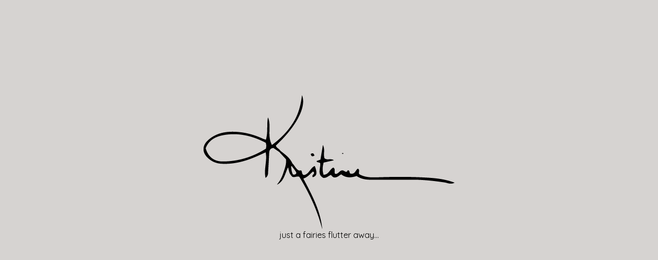

--- FILE ---
content_type: text/html; charset=utf-8
request_url: https://www.kristineilles.com/
body_size: 2138
content:
<!DOCTYPE html><html lang="en"><head><meta charSet="utf-8"/><link rel="preload" as="font" href="/_next/static/media/a5b3f9638b3ccb53-s.p.woff2" crossorigin="" type="font/woff2"/><link rel="stylesheet" href="/_next/static/css/1ab962dde0243adc.css" data-precedence="next"/><meta name="next-size-adjust"/><title>Kristine Illes | Photography</title><meta name="description" content="Kristine Illes | Cemetary Photography"/><meta name="viewport" content="width=device-width, initial-scale=1"/><link rel="icon" href="/favicon.ico" type="image/x-icon" sizes="any"/><script src="/_next/static/chunks/polyfills-c67a75d1b6f99dc8.js" noModule=""></script></head><body class="__className_df6bcf"><main class="h-screen flex justify-center items-center"><div class="-mt-16 flex flex-col items-center w-3/4"><img alt="Kristine" loading="lazy" width="488" height="260" decoding="async" data-nimg="1" style="color:transparent" srcSet="/_next/image?url=%2F_next%2Fstatic%2Fmedia%2Fkristine_logo.83cbc04f.png&amp;w=640&amp;q=75 1x, /_next/image?url=%2F_next%2Fstatic%2Fmedia%2Fkristine_logo.83cbc04f.png&amp;w=1080&amp;q=75 2x" src="/_next/image?url=%2F_next%2Fstatic%2Fmedia%2Fkristine_logo.83cbc04f.png&amp;w=1080&amp;q=75"/><h1 class="text-md">just a fairies flutter away...</h1></div></main><script src="/_next/static/chunks/webpack-f24faebc87b8993f.js" async=""></script><script src="/_next/static/chunks/2443530c-9d09dde9f906fe30.js" async=""></script><script src="/_next/static/chunks/139-ecdfc5cea483cfbb.js" async=""></script><script src="/_next/static/chunks/main-app-c0fde4ac3a0b3bab.js" async=""></script></body></html><script>(self.__next_f=self.__next_f||[]).push([0])</script><script>self.__next_f.push([1,"1:HL[\"/_next/static/media/a5b3f9638b3ccb53-s.p.woff2\",{\"as\":\"font\",\"type\":\"font/woff2\"}]\n2:HL[\"/_next/static/css/1ab962dde0243adc.css\",{\"as\":\"style\"}]\n0:\"$L3\"\n"])</script><script>self.__next_f.push([1,"4:I{\"id\":\"7858\",\"chunks\":[\"272:static/chunks/webpack-f24faebc87b8993f.js\",\"667:static/chunks/2443530c-9d09dde9f906fe30.js\",\"139:static/chunks/139-ecdfc5cea483cfbb.js\"],\"name\":\"\",\"async\":false}\n6:I{\"id\":\"3055\",\"chunks\":[\"272:static/chunks/webpack-f24faebc87b8993f.js\",\"667:static/chunks/2443530c-9d09dde9f906fe30.js\",\"139:static/chunks/139-ecdfc5cea483cfbb.js\"],\"name\":\"\",\"async\":false}\n7:I{\"id\":\"9544\",\"chunks\":[\"272:static/chunks/webpack-f24faebc87b8993f.js\",\"667:static/chunks/2443530c-9d09dde9f906fe30.js\",\"13"])</script><script>self.__next_f.push([1,"9:static/chunks/139-ecdfc5cea483cfbb.js\"],\"name\":\"\",\"async\":false}\n8:I{\"id\":\"99\",\"chunks\":[\"272:static/chunks/webpack-f24faebc87b8993f.js\",\"667:static/chunks/2443530c-9d09dde9f906fe30.js\",\"139:static/chunks/139-ecdfc5cea483cfbb.js\"],\"name\":\"\",\"async\":false}\n9:I{\"id\":\"2011\",\"chunks\":[\"931:static/chunks/app/page-777216c82972ea7e.js\"],\"name\":\"\",\"async\":false}\n"])</script><script>self.__next_f.push([1,"3:[[[\"$\",\"link\",\"0\",{\"rel\":\"stylesheet\",\"href\":\"/_next/static/css/1ab962dde0243adc.css\",\"precedence\":\"next\"}]],[\"$\",\"$L4\",null,{\"assetPrefix\":\"\",\"initialCanonicalUrl\":\"/\",\"initialTree\":[\"\",{\"children\":[\"__PAGE__\",{}]},\"$undefined\",\"$undefined\",true],\"initialHead\":[\"$L5\",[\"$\",\"meta\",null,{\"name\":\"next-size-adjust\"}]],\"globalErrorComponent\":\"$6\",\"notFound\":[\"$\",\"html\",null,{\"lang\":\"en\",\"children\":[\"$\",\"body\",null,{\"className\":\"__className_df6bcf\",\"children\":[\"$undefined\",[[\"$\",\"title\",null,{\"children\":\"404: This page could not be found.\"}],[\"$\",\"div\",null,{\"style\":{\"fontFamily\":\"system-ui,\\\"Segoe UI\\\",Roboto,Helvetica,Arial,sans-serif,\\\"Apple Color Emoji\\\",\\\"Segoe UI Emoji\\\"\",\"height\":\"100vh\",\"textAlign\":\"center\",\"display\":\"flex\",\"flexDirection\":\"column\",\"alignItems\":\"center\",\"justifyContent\":\"center\"},\"children\":[\"$\",\"div\",null,{\"children\":[[\"$\",\"style\",null,{\"dangerouslySetInnerHTML\":{\"__html\":\"body{color:#000;background:#fff;margin:0}.next-error-h1{border-right:1px solid rgba(0,0,0,.3)}@media (prefers-color-scheme:dark){body{color:#fff;background:#000}.next-error-h1{border-right:1px solid rgba(255,255,255,.3)}}\"}}],[\"$\",\"h1\",null,{\"className\":\"next-error-h1\",\"style\":{\"display\":\"inline-block\",\"margin\":\"0 20px 0 0\",\"padding\":\"0 23px 0 0\",\"fontSize\":24,\"fontWeight\":500,\"verticalAlign\":\"top\",\"lineHeight\":\"49px\"},\"children\":\"404\"}],[\"$\",\"div\",null,{\"style\":{\"display\":\"inline-block\"},\"children\":[\"$\",\"h2\",null,{\"style\":{\"fontSize\":14,\"fontWeight\":400,\"lineHeight\":\"49px\",\"margin\":0},\"children\":\"This page could not be found.\"}]}]]}]}]]]}]}],\"asNotFound\":false,\"children\":[[\"$\",\"html\",null,{\"lang\":\"en\",\"children\":[\"$\",\"body\",null,{\"className\":\"__className_df6bcf\",\"children\":[\"$\",\"$L7\",null,{\"parallelRouterKey\":\"children\",\"segmentPath\":[\"children\"],\"error\":\"$undefined\",\"errorStyles\":\"$undefined\",\"loading\":\"$undefined\",\"loadingStyles\":\"$undefined\",\"hasLoading\":false,\"template\":[\"$\",\"$L8\",null,{}],\"templateStyles\":\"$undefined\",\"notFound\":\"$undefined\",\"notFoundStyles\":\"$undefined\",\"asNotFound\":false,\"childProp\":{\"current\":[[\"$\",\"main\",null,{\"className\":\"h-screen flex justify-center items-center\",\"children\":[\"$\",\"div\",null,{\"className\":\"-mt-16 flex flex-col items-center w-3/4\",\"children\":[[\"$\",\"$L9\",null,{\"src\":{\"src\":\"/_next/static/media/kristine_logo.83cbc04f.png\",\"height\":260,\"width\":488,\"blurDataURL\":\"[data-uri]\",\"blurWidth\":8,\"blurHeight\":4},\"alt\":\"Kristine\"}],[\"$\",\"h1\",null,{\"className\":\"text-md\",\"children\":\"just a fairies flutter away...\"}]]}]}],null],\"segment\":\"__PAGE__\"},\"styles\":[]}]}]}],null]}]]\n"])</script><script>self.__next_f.push([1,"5:[[[\"$\",\"meta\",null,{\"charSet\":\"utf-8\"}],[\"$\",\"title\",null,{\"children\":\"Kristine Illes | Photography\"}],[\"$\",\"meta\",null,{\"name\":\"description\",\"content\":\"Kristine Illes | Cemetary Photography\"}],null,null,null,null,null,null,null,null,[\"$\",\"meta\",null,{\"name\":\"viewport\",\"content\":\"width=device-width, initial-scale=1\"}],null,null,null,null,null,null,null,null,null,null,[]],[null,null,null,null],null,null,[null,null,null,null,null],null,null,null,null,[null,[[\"$\",\"link\",null,{\"rel\":\"icon\",\"href\":\"/favicon.ico\",\"type\":\"image/x-icon\",\"sizes\":\"any\"}]],[],null]]\n"])</script>